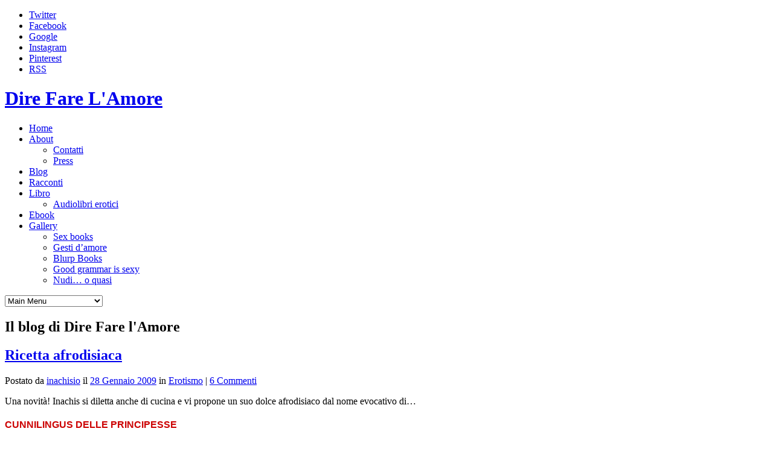

--- FILE ---
content_type: text/html; charset=UTF-8
request_url: https://www.direfarelamore.it/2009/01/28/ricetta-afrodisiaca/
body_size: 24647
content:
<!DOCTYPE HTML>
<html lang="it-IT">
<head>
	
<meta http-equiv="Content-Type" content="text/html; charset=UTF-8">


<meta name="viewport" content="width=device-width,initial-scale=1" />

<link rel="shortcut icon" href="https://www.direfarelamore.it/wp-content/themes/good-minimal/favicon.ico">

<link rel="apple-touch-icon" href="https://www.direfarelamore.it/wp-content/themes/good-minimal/apple-touch-icon.png">

<link href="https://www.direfarelamore.it/wp-content/themes/good-minimal/css/light-style.css" type="text/css" rel="stylesheet" media="screen">


<style type="text/css">

</style>

<link href="https://www.direfarelamore.it/wp-content/themes/good-minimal/style.css" type="text/css" rel="stylesheet" media="screen">
<link href="https://www.direfarelamore.it/wp-content/themes/good-minimal/css/light-tipsy.css" type="text/css" rel="stylesheet" media="screen">
<link href="https://www.direfarelamore.it/wp-content/themes/good-minimal/css/light-nivo-slider.css" type="text/css" rel="stylesheet" media="screen">


<!-- Place somewhere in the <head> of your document -->
<link rel="stylesheet" href="https://www.direfarelamore.it/wp-content/themes/good-minimal/flexslider/flexslider.css" type="text/css">

<style type='text/css' media='screen' >.socialwrap li.icon_text a img, .socialwrap li.iconOnly a img, .followwrap li.icon_text a img, .followwrap li.iconOnly a img{border-width:0 !important;background-color:none;}#follow.right {width:32px;position:fixed; right:0; top:100px;background-color:#878787;padding:10px 0;font-family:impact,charcoal,arial, helvetica,sans-serif;-moz-border-radius-topleft: 5px;-webkit-border-top-left-radius:5px;-moz-border-radius-bottomleft:5px;-webkit-border-bottom-left-radius:5px;border:2px solid #fff;border-right-width:0}#follow.right ul {padding:0; margin:0; list-style-type:none !important;font-size:24px;color:black;}
#follow.right ul li {padding-bottom:10px;list-style-type:none !important;padding-left:4px;padding-right:4px}
#follow img{border:none;}#follow.right ul li.follow {margin:0 4px;}
#follow.right ul li.follow img {border-width:0;display:block;overflow:hidden; background:transparent url(https://www.direfarelamore.it/wp-content/plugins/share-and-follow/images/impact/follow-right.png) no-repeat -0px 0px;height:79px;width:20px;}
#follow.right ul li a {display:block;}
#follow.right ul li.follow span, #follow ul li a span {display:none}.share {margin:0 3px 3px 0;}
ul.row li {float:left;list-style-type:none;list-style:none;}
li.iconOnly a span.head {display:none}
#follow.left ul.size16 li.follow{margin:0px auto !important}
li.icon_text a {padding-left:0;margin-right:3px}
li.text_only a {background-image:none !important;padding-left:0;}
li.text_only a img {display:none;}
li.icon_text a span{background-image:none !important;padding-left:0 !important; }
li.iconOnly a span.head {display:none}
ul.socialwrap li {margin:0 3px 3px 0 !important;}
ul.socialwrap li a {text-decoration:none;}ul.row li {float:left;line-height:auto !important;}
ul.row li a img {padding:0}.size16 li a,.size24 li a,.size32 li a, .size48 li a, .size60 li a {display:block}ul.socialwrap {list-style-type:none !important;margin:0; padding:0;text-indent:0 !important;}
ul.socialwrap li {list-style-type:none !important;background-image:none;padding:0;list-style-image:none !important;}
ul.followwrap {list-style-type:none !important;margin:0; padding:0}
ul.followwrap li {margin-right:3px;margin-bottom:3px;list-style-type:none !important;}
#follow.right ul.followwrap li, #follow.left ul.followwrap li {margin-right:0px;margin-bottom:0px;}
.shareinpost {clear:both;padding-top:0px}.shareinpost ul.socialwrap {list-style-type:none !important;margin:0 !important; padding:0 !important}
.shareinpost ul.socialwrap li {padding-left:0 !important;background-image:none !important;margin-left:0 !important;list-style-type:none !important;text-indent:0 !important}
.socialwrap li.icon_text a img, .socialwrap li.iconOnly a img{border-width:0}ul.followrap li {list-style-type:none;list-style-image:none !important;}
div.clean {clear:left;}
div.display_none {display:none;}
.button_holder_bottom,.button_holder_left{margin-right:5px;display:inline}.button_holder_right{margin-left:5px;display:inline}.button_holder_show_interactive {display:inline;margin-right:5px;}.button_holder_bottom iframe,.button_holder_left iframe,.button_holder_right iframe,.button_holder_show_interactive iframe{vertical-align:top}.tall *[id*='___plusone']{position:relative;top:-12px}</style><style type='text/css' media='print' >.socialwrap li.icon_text a img, .socialwrap li.iconOnly a img, .followwrap li.icon_text a img, .followwrap li.iconOnly a img{border-width:0 !important;background-color:none;}#follow.right {width:32px;position:fixed; right:0; top:100px;background-color:#878787;padding:10px 0;font-family:impact,charcoal,arial, helvetica,sans-serif;-moz-border-radius-topleft: 5px;-webkit-border-top-left-radius:5px;-moz-border-radius-bottomleft:5px;-webkit-border-bottom-left-radius:5px;border:2px solid #fff;border-right-width:0}#follow.right ul {padding:0; margin:0; list-style-type:none !important;font-size:24px;color:black;}
#follow.right ul li {padding-bottom:10px;list-style-type:none !important;padding-left:4px;padding-right:4px}
#follow img{border:none;}#follow.right ul li.follow {margin:0 4px;}
#follow.right ul li.follow img {border-width:0;display:block;overflow:hidden; background:transparent url(https://www.direfarelamore.it/wp-content/plugins/share-and-follow/images/impact/follow-right.png) no-repeat -0px 0px;height:79px;width:20px;}
#follow.right ul li a {display:block;}
#follow.right ul li.follow span, #follow ul li a span {display:none}.share {margin:0 3px 3px 0;}
ul.row li {float:left;list-style-type:none;list-style:none;}
li.iconOnly a span.head {display:none}
#follow.left ul.size16 li.follow{margin:0px auto !important}
li.icon_text a {padding-left:0;margin-right:3px}
li.text_only a {background-image:none !important;padding-left:0;}
li.text_only a img {display:none;}
li.icon_text a span{background-image:none !important;padding-left:0 !important; }
li.iconOnly a span.head {display:none}
ul.socialwrap li {margin:0 3px 3px 0 !important;}
ul.socialwrap li a {text-decoration:none;}ul.row li {float:left;line-height:auto !important;}
ul.row li a img {padding:0}.size16 li a,.size24 li a,.size32 li a, .size48 li a, .size60 li a {display:block}ul.socialwrap {list-style-type:none !important;margin:0; padding:0;text-indent:0 !important;}
ul.socialwrap li {list-style-type:none !important;background-image:none;padding:0;list-style-image:none !important;}
ul.followwrap {list-style-type:none !important;margin:0; padding:0}
ul.followwrap li {margin-right:3px;margin-bottom:3px;list-style-type:none !important;}
#follow.right ul.followwrap li, #follow.left ul.followwrap li {margin-right:0px;margin-bottom:0px;}
.shareinpost {clear:both;padding-top:0px}.shareinpost ul.socialwrap {list-style-type:none !important;margin:0 !important; padding:0 !important}
.shareinpost ul.socialwrap li {padding-left:0 !important;background-image:none !important;margin-left:0 !important;list-style-type:none !important;text-indent:0 !important}
.socialwrap li.icon_text a img, .socialwrap li.iconOnly a img{border-width:0}ul.followrap li {list-style-type:none;list-style-image:none !important;}
div.clean {clear:left;}
div.display_none {display:none;}
.button_holder_bottom,.button_holder_left{margin-right:5px;display:inline}.button_holder_right{margin-left:5px;display:inline}.button_holder_show_interactive {display:inline;margin-right:5px;}.button_holder_bottom iframe,.button_holder_left iframe,.button_holder_right iframe,.button_holder_show_interactive iframe{vertical-align:top}.tall *[id*='___plusone']{position:relative;top:-12px}</style><link rel="image_src" href="https://www.gravatar.com/avatar/5f4805f36867cc38f4bc2b92a298805a?default=&amp;size=110.jpg" /> 

<!-- This site is optimized with the Yoast SEO plugin v12.3 - https://yoast.com/wordpress/plugins/seo/ -->
<title>Ricetta afrodisiaca | Dire Fare L&#039;Amore</title>
<meta name="robots" content="max-snippet:-1, max-image-preview:large, max-video-preview:-1"/>
<link rel="canonical" href="https://www.direfarelamore.it/2009/01/28/ricetta-afrodisiaca/" />
<meta property="og:locale" content="it_IT" />
<meta property="og:type" content="article" />
<meta property="og:title" content="Ricetta afrodisiaca | Dire Fare L&#039;Amore" />
<meta property="og:description" content="Una novità! Inachis si diletta anche di cucina e vi propone un suo dolce afrodisiaco dal nome evocativo di&#8230; CUNNILINGUS DELLE PRINCIPESSE (per via del suo sapore, a d&#8217;altro ancora che non svelerò&#8230;). E&#8217; una bavarese all&#8217;arancia inserita in due strati di torta al cioccolato e peperoncino. Questo è il risultato finale. L&#8217;ho collaudata ieri sera e l&#8217;effetto è stato &hellip;" />
<meta property="og:url" content="https://www.direfarelamore.it/2009/01/28/ricetta-afrodisiaca/" />
<meta property="og:site_name" content="Dire Fare L&#039;Amore" />
<meta property="article:section" content="Erotismo" />
<meta property="article:published_time" content="2009-01-28T07:59:01+00:00" />
<meta property="article:modified_time" content="2012-06-26T14:15:50+00:00" />
<meta property="og:updated_time" content="2012-06-26T14:15:50+00:00" />
<meta property="og:image" content="https://www.direfarelamore.it/wp-content/panna-montata.jpg" />
<meta property="og:image:secure_url" content="https://www.direfarelamore.it/wp-content/panna-montata.jpg" />
<meta property="og:image:width" content="250" />
<meta property="og:image:height" content="248" />
<meta name="twitter:card" content="summary" />
<meta name="twitter:description" content="Una novità! Inachis si diletta anche di cucina e vi propone un suo dolce afrodisiaco dal nome evocativo di&#8230; CUNNILINGUS DELLE PRINCIPESSE (per via del suo sapore, a d&#8217;altro ancora che non svelerò&#8230;). E&#8217; una bavarese all&#8217;arancia inserita in due strati di torta al cioccolato e peperoncino. Questo è il risultato finale. L&#8217;ho collaudata ieri sera e l&#8217;effetto è stato [&hellip;]" />
<meta name="twitter:title" content="Ricetta afrodisiaca | Dire Fare L&#039;Amore" />
<meta name="twitter:site" content="@inachis_io" />
<meta name="twitter:image" content="https://www.direfarelamore.it/wp-content/panna-montata.jpg" />
<meta name="twitter:creator" content="@inachis_io" />
<script type='application/ld+json' class='yoast-schema-graph yoast-schema-graph--main'>{"@context":"https://schema.org","@graph":[{"@type":"WebSite","@id":"https://www.direfarelamore.it/#website","url":"https://www.direfarelamore.it/","name":"Dire Fare L&#039;Amore","potentialAction":{"@type":"SearchAction","target":"https://www.direfarelamore.it/?s={search_term_string}","query-input":"required name=search_term_string"}},{"@type":"ImageObject","@id":"https://www.direfarelamore.it/2009/01/28/ricetta-afrodisiaca/#primaryimage","url":"https://www.direfarelamore.it/wp-content/panna-montata.jpg","width":"250","height":"248"},{"@type":"WebPage","@id":"https://www.direfarelamore.it/2009/01/28/ricetta-afrodisiaca/#webpage","url":"https://www.direfarelamore.it/2009/01/28/ricetta-afrodisiaca/","inLanguage":"it-IT","name":"Ricetta afrodisiaca | Dire Fare L&#039;Amore","isPartOf":{"@id":"https://www.direfarelamore.it/#website"},"primaryImageOfPage":{"@id":"https://www.direfarelamore.it/2009/01/28/ricetta-afrodisiaca/#primaryimage"},"datePublished":"2009-01-28T07:59:01+00:00","dateModified":"2012-06-26T14:15:50+00:00","author":{"@id":"https://www.direfarelamore.it/#/schema/person/120a8b49da2135264f59bfcd59362a75"}},{"@type":["Person"],"@id":"https://www.direfarelamore.it/#/schema/person/120a8b49da2135264f59bfcd59362a75","name":"inachisio","image":{"@type":"ImageObject","@id":"https://www.direfarelamore.it/#authorlogo","url":"https://secure.gravatar.com/avatar/5f4805f36867cc38f4bc2b92a298805a?s=96&d=blank&r=g","caption":"inachisio"},"description":"Scrivo racconti erotici su www.direfarelamore.it, anche se ammetto che detto cos\u00ec \u00e8 un po' riduttivo.","sameAs":[]}]}</script>
<!-- / Yoast SEO plugin. -->

<link rel='dns-prefetch' href='//ajax.googleapis.com' />
<link rel='dns-prefetch' href='//www.direfarelamore.it' />
<link rel='dns-prefetch' href='//platform.twitter.com' />
<link rel='dns-prefetch' href='//s.w.org' />
<link rel="alternate" type="application/rss+xml" title="Dire Fare L&#039;Amore &raquo; Feed" href="https://www.direfarelamore.it/feed/" />
<link rel="alternate" type="application/rss+xml" title="Dire Fare L&#039;Amore &raquo; Feed dei commenti" href="https://www.direfarelamore.it/comments/feed/" />
<link rel="alternate" type="application/rss+xml" title="Dire Fare L&#039;Amore &raquo; Ricetta afrodisiaca Feed dei commenti" href="https://www.direfarelamore.it/2009/01/28/ricetta-afrodisiaca/feed/" />
		<script type="text/javascript">
			window._wpemojiSettings = {"baseUrl":"https:\/\/s.w.org\/images\/core\/emoji\/12.0.0-1\/72x72\/","ext":".png","svgUrl":"https:\/\/s.w.org\/images\/core\/emoji\/12.0.0-1\/svg\/","svgExt":".svg","source":{"concatemoji":"https:\/\/www.direfarelamore.it\/wp-includes\/js\/wp-emoji-release.min.js?ver=5.2.21"}};
			!function(e,a,t){var n,r,o,i=a.createElement("canvas"),p=i.getContext&&i.getContext("2d");function s(e,t){var a=String.fromCharCode;p.clearRect(0,0,i.width,i.height),p.fillText(a.apply(this,e),0,0);e=i.toDataURL();return p.clearRect(0,0,i.width,i.height),p.fillText(a.apply(this,t),0,0),e===i.toDataURL()}function c(e){var t=a.createElement("script");t.src=e,t.defer=t.type="text/javascript",a.getElementsByTagName("head")[0].appendChild(t)}for(o=Array("flag","emoji"),t.supports={everything:!0,everythingExceptFlag:!0},r=0;r<o.length;r++)t.supports[o[r]]=function(e){if(!p||!p.fillText)return!1;switch(p.textBaseline="top",p.font="600 32px Arial",e){case"flag":return s([55356,56826,55356,56819],[55356,56826,8203,55356,56819])?!1:!s([55356,57332,56128,56423,56128,56418,56128,56421,56128,56430,56128,56423,56128,56447],[55356,57332,8203,56128,56423,8203,56128,56418,8203,56128,56421,8203,56128,56430,8203,56128,56423,8203,56128,56447]);case"emoji":return!s([55357,56424,55356,57342,8205,55358,56605,8205,55357,56424,55356,57340],[55357,56424,55356,57342,8203,55358,56605,8203,55357,56424,55356,57340])}return!1}(o[r]),t.supports.everything=t.supports.everything&&t.supports[o[r]],"flag"!==o[r]&&(t.supports.everythingExceptFlag=t.supports.everythingExceptFlag&&t.supports[o[r]]);t.supports.everythingExceptFlag=t.supports.everythingExceptFlag&&!t.supports.flag,t.DOMReady=!1,t.readyCallback=function(){t.DOMReady=!0},t.supports.everything||(n=function(){t.readyCallback()},a.addEventListener?(a.addEventListener("DOMContentLoaded",n,!1),e.addEventListener("load",n,!1)):(e.attachEvent("onload",n),a.attachEvent("onreadystatechange",function(){"complete"===a.readyState&&t.readyCallback()})),(n=t.source||{}).concatemoji?c(n.concatemoji):n.wpemoji&&n.twemoji&&(c(n.twemoji),c(n.wpemoji)))}(window,document,window._wpemojiSettings);
		</script>
		<style type="text/css">
img.wp-smiley,
img.emoji {
	display: inline !important;
	border: none !important;
	box-shadow: none !important;
	height: 1em !important;
	width: 1em !important;
	margin: 0 .07em !important;
	vertical-align: -0.1em !important;
	background: none !important;
	padding: 0 !important;
}
</style>
	<link rel='stylesheet' id='simplyInstagram-css'  href='https://www.direfarelamore.it/wp-content/plugins/simply-instagram/css/simply-instagram.css?ver=3' type='text/css' media='all' />
<link rel='stylesheet' id='prettyPhoto-css'  href='https://www.direfarelamore.it/wp-content/plugins/simply-instagram/css/simply-instagram-prettyPhoto.css?ver=3.1.6' type='text/css' media='all' />
<link rel='stylesheet' id='tooltipster-css'  href='https://www.direfarelamore.it/wp-content/plugins/simply-instagram/css/tooltipster.css?ver=3.0.0' type='text/css' media='all' />
<link rel='stylesheet' id='wp-block-library-css'  href='https://www.direfarelamore.it/wp-includes/css/dist/block-library/style.min.css?ver=5.2.21' type='text/css' media='all' />
<link rel='stylesheet' id='cookie-law-info-css'  href='https://www.direfarelamore.it/wp-content/plugins/cookie-law-info/public/css/cookie-law-info-public.css?ver=1.8.1' type='text/css' media='all' />
<link rel='stylesheet' id='cookie-law-info-gdpr-css'  href='https://www.direfarelamore.it/wp-content/plugins/cookie-law-info/public/css/cookie-law-info-gdpr.css?ver=1.8.1' type='text/css' media='all' />
<link rel='stylesheet' id='ditty-news-ticker-font-css'  href='https://www.direfarelamore.it/wp-content/plugins/ditty-news-ticker/inc/static/libs/fontastic/styles.css?ver=2.2.8' type='text/css' media='all' />
<link rel='stylesheet' id='ditty-news-ticker-css'  href='https://www.direfarelamore.it/wp-content/plugins/ditty-news-ticker/inc/static/css/style.css?ver=1572272863' type='text/css' media='all' />
<link rel='stylesheet' id='wordpresscom-stats-smiley-remover-css'  href='https://www.direfarelamore.it/wp-content/plugins/wordpresscom-stats-smiley-remover/css/wordpresscom-stats-smiley-remover.css?ver=15.01' type='text/css' media='all' />
<link rel='stylesheet' id='ditty-twitter-ticker-css'  href='https://www.direfarelamore.it/wp-content/plugins/ditty-twitter-ticker/assets/css/style.css?ver=2.1.0' type='text/css' media='all' />
<link rel='stylesheet' id='wp-cpl-base-css-css'  href='https://www.direfarelamore.it/wp-content/plugins/wp-category-posts-list/static/css/wp-cat-list-theme.css?ver=2.0.3' type='text/css' media='all' />
<link rel='stylesheet' id='wp_cpl_css_0-css'  href='https://www.direfarelamore.it/wp-content/plugins/wp-category-posts-list/static/css/wp-cat-list-light.css?ver=2.0.3' type='text/css' media='all' />
<script type='text/javascript' src='https://ajax.googleapis.com/ajax/libs/jquery/1.6.2/jquery.min.js?ver=1.6.2'></script>
<script type='text/javascript' src='https://www.direfarelamore.it/wp-content/plugins/simply-instagram/js/jquery.tooltipster.min.js?ver=3.0.0'></script>
<script type='text/javascript' src='https://www.direfarelamore.it/wp-content/plugins/simply-instagram/js/simply-instagram-jquery.prettyPhoto.js?ver=3.1.6'></script>
<script type='text/javascript'>
/* <![CDATA[ */
var Cli_Data = {"nn_cookie_ids":[],"cookielist":[]};
var log_object = {"ajax_url":"https:\/\/www.direfarelamore.it\/wp-admin\/admin-ajax.php"};
/* ]]> */
</script>
<script type='text/javascript' src='https://www.direfarelamore.it/wp-content/plugins/cookie-law-info/public/js/cookie-law-info-public.js?ver=1.8.1'></script>
<link rel='https://api.w.org/' href='https://www.direfarelamore.it/wp-json/' />
<link rel="EditURI" type="application/rsd+xml" title="RSD" href="https://www.direfarelamore.it/xmlrpc.php?rsd" />
<link rel="wlwmanifest" type="application/wlwmanifest+xml" href="https://www.direfarelamore.it/wp-includes/wlwmanifest.xml" /> 
<meta name="generator" content="WordPress 5.2.21" />
<link rel='shortlink' href='https://www.direfarelamore.it/?p=16' />
<link rel="alternate" type="application/json+oembed" href="https://www.direfarelamore.it/wp-json/oembed/1.0/embed?url=https%3A%2F%2Fwww.direfarelamore.it%2F2009%2F01%2F28%2Fricetta-afrodisiaca%2F" />
<link rel="alternate" type="text/xml+oembed" href="https://www.direfarelamore.it/wp-json/oembed/1.0/embed?url=https%3A%2F%2Fwww.direfarelamore.it%2F2009%2F01%2F28%2Fricetta-afrodisiaca%2F&#038;format=xml" />
<style>.mtphr-dnt img { padding: 4px; background: #f7f2ec; }</style>		<meta http-equiv="X-UA-Compatible" content="IE=8" />
		
		<!-- BEGIN SimplyInstagram IE -->
		<!-- [if IE 9]>
		<style type="text/css">		
		.comment-profile{margin:2px;width:45px;float:left}
		.comment-profile img{vertical-align:top}
		.comment-holder{top:0;width:200px;float:left!important}
		.comments-holder{width:210px;float:left}
		</style>
		<![endif]-->
		<!-- END SimplyInstagram IE -->
		
				<script type="text/javascript">
			var cli_flush_cache=2;
		</script>
		

				  

<script src="https://www.direfarelamore.it/wp-content/themes/good-minimal/flexslider/jquery.flexslider.js"></script>
<script type="text/javascript">
	$(window).load(function() {
		$('.flexslider').flexslider({		
			animation: "fade",              
				//Select your animation type (fade/slide)
			slideshowSpeed: 5000,           
				//Set the speed of the slideshow cycling, in milliseconds
			animationDuration: 600,         
				//Set the speed of animations, in milliseconds
			slideshow: true,                
				//Should the slider animate automatically by default? (true/false)			
			directionNav: true,             
				//Create navigation for previous/next navigation? (true/false)
			controlNav: true,               
				//Create navigation for paging control of each clide? (true/false)
			keyboardNav: false,              
				//Allow for keyboard navigation using left/right keys (true/false)
			touchSwipe: true,               
				//Touch swipe gestures for left/right slide navigation (true/false)
			prevText: "",   		        
				//Set the text for the "previous" directionNav item
			nextText: "",           	    
				//Set the text for the "next" directionNav item
			pausePlay: false,               
				//Create pause/play dynamic element (true/false)
			pauseText: '',             		
				//Set the text for the "pause" pausePlay item
			playText: '',               	
				//Set the text for the "play" pausePlay item
			randomize: false,               
				//Randomize slide order on page load? (true/false)
			slideToStart: 0,                
				//The slide that the slider should start on. Array notation (0 = first slide)
			animationLoop: false,
				//Should the animation loop? If false, directionNav will received disabled classes when at either end (true/false)
			pauseOnAction: true,
				//Pause the slideshow when interacting with control elements, highly recommended. (true/false)
			pauseOnHover: false				//Pause the slideshow when hovering over slider, then resume when no longer hovering (true/false)
		});
	});
</script>

<script src="https://www.direfarelamore.it/wp-content/themes/good-minimal/js/libs/modernizr-1.7.min.js" type="text/javascript"></script>

<script src="https://www.direfarelamore.it/wp-content/themes/good-minimal/js/libs/jquery.tipsy.js" type="text/javascript"></script>
<script src="https://www.direfarelamore.it/wp-content/themes/good-minimal/js/libs/css3-mediaqueries.js" type="text/javascript"></script>

<!-- PrettyPhoto-->
<link  rel="stylesheet" href="https://www.direfarelamore.it/wp-content/themes/good-minimal/css/light-prettyPhoto.css" type="text/css" media="screen" title="prettyPhoto main stylesheet" >

<script src="https://www.direfarelamore.it/wp-content/themes/good-minimal/js/plugins.js" type="text/javascript"></script>
<script src="https://www.direfarelamore.it/wp-content/themes/good-minimal/js/script.js" type="text/javascript"></script>

<script src="https://www.direfarelamore.it/wp-content/themes/good-minimal/js/libs/hoverIntent.js" type="text/javascript"></script>
<script src="https://www.direfarelamore.it/wp-content/themes/good-minimal/js/libs/superfish.js" type="text/javascript"></script>

<script type="text/javascript">
jQuery(function($) {
$(".sf-menu").superfish({
		delay:			200,
		speed:			'fast',
		autoArrows:		false
	});
});
</script>

</head>

<body data-rsssl=1 class="custom-background" id="inner">
<div id="page">

<header id="header">
	<div class="top_social_wrap">
        <ul class="top_social_icon">
							<li class="twitter"><a href="https://twitter.com/inachis_io" class="tool_tip" title="Twitter" target="_blank">Twitter</a></li>
									
            <li class="facebook"><a href="http://www.facebook.com/profile.php?id=1466306768" class="tool_tip" title="Facebook" target="_blank">Facebook</a></li>
									
            <li class="google"><a href="https://plus.google.com/107463552779985214689/" class="tool_tip" title="Google+" target="_blank">Google</a></li>
									
            <li class="instagram"><a href="http://instagram.com/inachisio" class="tool_tip" title="Instagram" target="_blank">Instagram</a></li>
			
						
            <li class="pinterest"><a href="http://pinterest.com/inachis/" class="tool_tip" title="Pinterest" target="_blank">Pinterest</a></li>
												
						
												
			            <li class="rss"><a href="https://www.direfarelamore.it/feed/" class="tool_tip" title="RSS" target="_blank">RSS</a></li>
									
        </ul>
    </div>
    <div id="header_inner">
					<h1 id="logo"><a href="https://www.direfarelamore.it">Dire Fare L&#039;Amore</a></h1>
            	<nav>

		    <ul id="menu-menu" class="sf-menu"><li id="menu-item-5839" class="menu-item-type-custom menu-item-object-custom menu-item-home menu-item-5839"><a href="https://www.direfarelamore.it/">Home</a></li>
<li id="menu-item-5827" class="menu-item-has-children menu-item-5827"><a href="https://www.direfarelamore.it/about/">About</a>
<ul>
	<li id="menu-item-5828" class="menu-item-5828"><a href="https://www.direfarelamore.it/about/contatti/">Contatti</a></li>
	<li id="menu-item-5829" class="menu-item-5829"><a href="https://www.direfarelamore.it/about/press/">Press</a></li>
</ul>
</li>
<li id="menu-item-5830" class="menu-item-5830"><a href="https://www.direfarelamore.it/blog/">Blog</a></li>
<li id="menu-item-6372" class="menu-item-6372"><a href="https://www.direfarelamore.it/racconti-erotici/">Racconti</a></li>
<li id="menu-item-5832" class="menu-item-has-children menu-item-5832"><a href="https://www.direfarelamore.it/libro-erotico/">Libro</a>
<ul>
	<li id="menu-item-5833" class="menu-item-5833"><a href="https://www.direfarelamore.it/libro-erotico/audiolibri-erotici/">Audiolibri erotici</a></li>
</ul>
</li>
<li id="menu-item-5834" class="menu-item-5834"><a href="https://www.direfarelamore.it/ebook-erotici/">Ebook</a></li>
<li id="menu-item-5835" class="menu-item-has-children menu-item-5835"><a href="https://www.direfarelamore.it/gallery/">Gallery</a>
<ul>
	<li id="menu-item-5838" class="menu-item-5838"><a href="https://www.direfarelamore.it/gallery/sex-books/">Sex books</a></li>
	<li id="menu-item-5908" class="menu-item-5908"><a href="https://www.direfarelamore.it/gallery/gesti-damore/">Gesti d&#8217;amore</a></li>
	<li id="menu-item-5836" class="menu-item-5836"><a href="https://www.direfarelamore.it/gallery/blurp-books/">Blurp Books</a></li>
	<li id="menu-item-5958" class="menu-item-5958"><a href="https://www.direfarelamore.it/gallery/good-grammar-is-sexy/">Good grammar is sexy</a></li>
	<li id="menu-item-6037" class="menu-item-6037"><a href="https://www.direfarelamore.it/gallery/portraits/">Nudi&#8230; o quasi</a></li>
</ul>
</li>
</ul><select id="main-menu-mobile" class="menu dropdown-menu"><option value="" class="blank">Main Menu</option><option class="menu-item-type-custom menu-item-object-custom menu-item-home menu-item-5839 menu-item-depth-0" value="https://www.direfarelamore.it/">Home</option>
<option class="menu-item-has-children menu-item-5827 menu-item-depth-0" value="https://www.direfarelamore.it/about/">About</option>	<option class="menu-item-5828 menu-item-depth-1" value="https://www.direfarelamore.it/about/contatti/"> - Contatti</option>
	<option class="menu-item-5829 menu-item-depth-1" value="https://www.direfarelamore.it/about/press/"> - Press</option>

<option class="menu-item-5830 menu-item-depth-0" value="https://www.direfarelamore.it/blog/">Blog</option>
<option class="menu-item-6372 menu-item-depth-0" value="https://www.direfarelamore.it/racconti-erotici/">Racconti</option>
<option class="menu-item-has-children menu-item-5832 menu-item-depth-0" value="https://www.direfarelamore.it/libro-erotico/">Libro</option>	<option class="menu-item-5833 menu-item-depth-1" value="https://www.direfarelamore.it/libro-erotico/audiolibri-erotici/"> - Audiolibri erotici</option>

<option class="menu-item-5834 menu-item-depth-0" value="https://www.direfarelamore.it/ebook-erotici/">Ebook</option>
<option class="menu-item-has-children menu-item-5835 menu-item-depth-0" value="https://www.direfarelamore.it/gallery/">Gallery</option>	<option class="menu-item-5838 menu-item-depth-1" value="https://www.direfarelamore.it/gallery/sex-books/"> - Sex books</option>
	<option class="menu-item-5908 menu-item-depth-1" value="https://www.direfarelamore.it/gallery/gesti-damore/"> - Gesti d&#8217;amore</option>
	<option class="menu-item-5836 menu-item-depth-1" value="https://www.direfarelamore.it/gallery/blurp-books/"> - Blurp Books</option>
	<option class="menu-item-5958 menu-item-depth-1" value="https://www.direfarelamore.it/gallery/good-grammar-is-sexy/"> - Good grammar is sexy</option>
	<option class="menu-item-6037 menu-item-depth-1" value="https://www.direfarelamore.it/gallery/portraits/"> - Nudi&#8230; o quasi</option>

</select>        </nav>
    </div><!-- END: #header_inner-->

    <!-- Then somewhere in the <body data-rsssl=1> section -->
</header><!-- END: #header-->

<!-- Begin comScore Tag -->
<script>
  var _comscore = _comscore || [];
  _comscore.push({ c1: "2", c2: "15256540" });
  (function() {
    var s = document.createElement("script"), el = document.getElementsByTagName("script")[0]; s.async = true;
    s.src = (document.location.protocol == "https:" ? "https://sb" : "http://b") + ".scorecardresearch.com/beacon.js";
    el.parentNode.insertBefore(s, el);
  })();
</script>
<noscript>
  <img src="https://b.scorecardresearch.com/p?c1=2&c2=15256540&cv=2.0&cj=1" />
</noscript>
<!-- End comScore Tag -->

<section id="main-content">
	<div class="center_wrap">
	
		<section id="content" class="container_shadow">
			<header><h2>Il blog di Dire Fare l'Amore</h2></header>					
			
							<div class="post clearfix no_bottom_border">
					<h2 class="blog_title"><a href="https://www.direfarelamore.it/2009/01/28/ricetta-afrodisiaca/">Ricetta afrodisiaca</a></h2>					
	
				<div class="meta clearfix"> Postato da <a href="#"><a href="https://www.direfarelamore.it/author/inachisio/" title="Articoli scritti da: inachisio" rel="author">inachisio</a> il <a href="https://www.direfarelamore.it/2009/01/28/">28 Gennaio 2009</a> in <a href="https://www.direfarelamore.it/category/erotismo/" rel="category tag">Erotismo</a> | <a href="https://www.direfarelamore.it/2009/01/28/ricetta-afrodisiaca/#comments">6 Commenti</a> <br />  </div>
					
										
						
					<p>Una novità! Inachis si diletta anche di cucina e vi propone un suo dolce afrodisiaco dal nome evocativo di&#8230;</p>
<h4><span style="font-family: Arial; font-size: medium;"><span style="color: #cc0000;">CUNNILINGUS DELLE PRINCIPESSE</span><br />
</span></h4>
<p>(per via del suo sapore, a d&#8217;altro ancora che non svelerò&#8230;).</p>
<p>E&#8217; una bavarese all&#8217;arancia inserita in due strati di torta al cioccolato e peperoncino.<br />
Questo è il risultato finale. L&#8217;ho collaudata ieri sera e l&#8217;effetto è stato quello voluto. Peccato solo che fossimo a cena dai suoceri e che la serata abbia preso quindi una piega imbarazzante.<span id="more-16"></span></p>
<p><img style="margin: 0px auto 10px; display: block; text-align: center;" src="https://files.splinder.com/eb560e7f65c480a4af7a00efb64edcac.jpg" alt="cunnilingus" /></p>
<p>Cliccando qui sotto, invece la ricetta.<br />
<a name="more-19695586"></a><br />
Ingredienti</p>
<p>Per la torta al cioccolato: facciamo così, semplificatevi la vita e prendete una torta in scatola, ma aggiungete del peperoncino in polvere nell&#8217;impasto.</p>
<p>Per la bavarese<br />
Panna montata 250 g<br />
Zucchero 90 g<br />
Succo d&#8217;arancia Mezzo bicchiere<br />
Burro fuso 30 g<br />
Colla di pesce 8g<br />
3 tuorli<br />
1 uovo intero<br />
scorza d&#8217;arancia</p>
<p><img style="margin: 0px auto 10px; display: block; text-align: center;" src="https://files.splinder.com/847bafdcfd67e2cfe012b7a99c51f126.jpg" alt="P1040041" />Preparazione</p>
<p>Preparate le torte al cioccolato secondo la ricetta della scatola + peperoncino.<br />
Usate una sola confezione ma cuocete due torte più piccole.</p>
<p>Intanto, preparate la crema. Sembra difficile ma è facile.</p>
<p>Sbattete in un pentolino a bagnomaria le uova e lo zucchero, unite il burro, il succo d&#8217;arancia e la scorza, facendo cuocere senza bollire finché inizia a &#8220;velare&#8221; il cucchiaio (ossia resta un po&#8217; appiccicato, ma si dice &#8220;velare&#8221;).</p>
<p><img style="margin: 0pt 10px 10px 0pt; float: left;" src="https://files.splinder.com/7a861a6fcb551d5c78516f6f7d1191db.jpg" alt="P1040043" /><img src="https://files.splinder.com/0a12d825e481f682598cac9614b9c7ea.jpg" alt="P1040052" /></p>
<p>Aggiungete allora la colla di pesce ammollata e fate raffreddare il tutto (di questi tempi, anche sul davanzale).<br />
Quando &#8220;tira&#8221; (giuro, la ricetta dice proprio così&#8230; comunque quando si raddensa) unite la panna montata e rimettete in frigo.</p>
<p><img style="margin: 0pt 10px 10px 0pt; float: left;" src="https://files.splinder.com/6b86cd3f0ec0dc104ba62317cb1c1b67.jpg" alt="P1040053" /><img src="https://files.splinder.com/8bad75e65e291781daa8eeb596dae998.jpg" alt="P1040054" /></p>
<p>A questo punto, la bavarese è fatta.<br />
Mettete la torta inferiore su un piatto, circondatela da un anello di carta forno o simili e colate la crema (che deve essere molto densa, se non lo è avete sbagliato qualcosa, ma basterà metterla in frigo ancora un po&#8217;), coprite con l&#8217;altra torta e ributtate tutto in frigo, finché cunnilingus non ne consegua.</p>
<p>Buon appetito</p>
<p>Inachis</p>
<div class='shareinpost'><ul class="socialwrap row"><li class="iconOnly"><a  rel='nofollow'  target='_blank'  title='Recommend this articolo : Ricetta afrodisiaca on Facebook'  href='http://www.facebook.com/sharer.php?u=https%3A%2F%2Fwww.direfarelamore.it%2F2009%2F01%2F28%2Fricetta-afrodisiaca%2F&amp;t=Ricetta+afrodisiaca'  ><img  src='https://www.direfarelamore.it/wp-content/plugins/share-and-follow/images/blank.gif'  height='24' width='24'  class='image-24' alt='facebook'  style='background: transparent url(https://www.direfarelamore.it/wp-content/plugins/share-and-follow/default/24/sprite-feb-24.png) no-repeat;padding:0;margin:0;height:24px;width:24px;background-position:-300px 0px'   /> <span class="head">Recommend on Facebook</span></a></li><li class="iconOnly"><a  rel='nofollow'  target='_blank'  title='Share this articolo : Ricetta afrodisiaca on FriendFeed'  href='http://www.friendfeed.com/share?title=Ricetta+afrodisiaca&amp;link=https%3A%2F%2Fwww.direfarelamore.it%2F2009%2F01%2F28%2Fricetta-afrodisiaca%2F'  ><img  src='https://www.direfarelamore.it/wp-content/plugins/share-and-follow/images/blank.gif'  height='24' width='24'  class='image-24' alt='friendfeed'  style='background: transparent url(https://www.direfarelamore.it/wp-content/plugins/share-and-follow/default/24/sprite-feb-24.png) no-repeat;padding:0;margin:0;height:24px;width:24px;background-position:-475px 0px'   /> <span class="head">Share on FriendFeed</span></a></li><li class="iconOnly"><a  rel='nofollow'  target='_blank'  title=''  href='https://plusone.google.com/_/+1/confirm?hl=en&amp;url=https%3A%2F%2Fwww.direfarelamore.it%2F2009%2F01%2F28%2Fricetta-afrodisiaca%2F&amp;title=Ricetta+afrodisiaca'  ><img  src='https://www.direfarelamore.it/wp-content/plugins/share-and-follow/images/blank.gif'  height='24' width='24'  class='image-24' alt='gplus'  style='background: transparent url(https://www.direfarelamore.it/wp-content/plugins/share-and-follow/default/24/sprite-feb-24.png) no-repeat;padding:0;margin:0;height:24px;width:24px;background-position:-625px 0px'   /> <span class="head"></span></a></li><li class="iconOnly"><a  rel='nofollow'  target='_blank'  title='Tumblr. this articolo : Ricetta afrodisiaca '  href='http://www.tumblr.com/share?v=3&amp;u=https%3A%2F%2Fwww.direfarelamore.it%2F2009%2F01%2F28%2Fricetta-afrodisiaca%2F&amp;t=Ricetta+afrodisiaca'  ><img  src='https://www.direfarelamore.it/wp-content/plugins/share-and-follow/images/blank.gif'  height='24' width='24'  class='image-24' alt='tumblr'  style='background: transparent url(https://www.direfarelamore.it/wp-content/plugins/share-and-follow/default/24/sprite-feb-24.png) no-repeat;padding:0;margin:0;height:24px;width:24px;background-position:-1600px 0px'   /> <span class="head">Tumblr it</span></a></li><li class="iconOnly"><a  rel='nofollow'  target='_blank'  title='Tweet this articolo : Ricetta afrodisiaca on Twitter'  href="http://twitter.com/share?url=https%3A%2F%2Fwww.direfarelamore.it%2F2009%2F01%2F28%2Fricetta-afrodisiaca%2F&amp;text="  ><img  src='https://www.direfarelamore.it/wp-content/plugins/share-and-follow/images/blank.gif'  height='24' width='24'  class='image-24' alt='twitter'  style='background: transparent url(https://www.direfarelamore.it/wp-content/plugins/share-and-follow/default/24/sprite-feb-24.png) no-repeat;padding:0;margin:0;height:24px;width:24px;background-position:-1625px 0px'   /> <span class="head">Tweet about it</span></a></li></ul><div class="clean"></div> </div>					
					

		<div id="commentBox" class="roundedBox">
			<div id="comments" class="">
			<h2>6 Commenti</h2>
			<ol id="commentslist" class="clearfix">
					<li class="comment even thread-even depth-1" id="li-comment-71">
	<div class="comment comment" id="comment-71">
		
		
		
		<h5><a href='http://freddofreddo.splinder.com' rel='external nofollow' class='url'>ocramasil</a></h5>
        <span class="date">28 Gennaio 2009</a></span>
        <p><p>&#8230;questa la provo &#8230;pero&#8217; anche pasticcere!!</p>
</p>
		<a rel='nofollow' class='comment-reply-link' href='#comment-71' data-commentid="71" data-postid="16" data-belowelement="comment-71" data-respondelement="respond" aria-label='Rispondi a ocramasil'>Rispondi</a>		  
	</div>
	</li>

	</li><!-- #comment-## -->
	<li class="comment odd alt thread-odd thread-alt depth-1" id="li-comment-72">
	<div class="comment comment" id="comment-72">
		
		
		
		<h5><a href='http://direfarelamore.splinder.com' rel='external nofollow' class='url'>inachisio</a></h5>
        <span class="date">28 Gennaio 2009</a></span>
        <p><p>Meglio senza suoceri&#8230;<br />
<br />Se intendi &#8220;anche pasticcere&#8221; nel senso &#8220;proprio da sposare&#8221; hai ragione!</p>
<p>Inachis </p>
</p>
		<a rel='nofollow' class='comment-reply-link' href='#comment-72' data-commentid="72" data-postid="16" data-belowelement="comment-72" data-respondelement="respond" aria-label='Rispondi a inachisio'>Rispondi</a>		  
	</div>
	</li>

	</li><!-- #comment-## -->
	<li class="comment even thread-even depth-1" id="li-comment-73">
	<div class="comment comment" id="comment-73">
		
		
		
		<h5><a href='http://kittygiulia.splinder.com' rel='external nofollow' class='url'>KittyGiulia</a></h5>
        <span class="date">28 Gennaio 2009</a></span>
        <p><p>un uomo dalle mille risorse!! proverò questo dolce consigliato dallo chef Inachis! 😉</p>
</p>
		<a rel='nofollow' class='comment-reply-link' href='#comment-73' data-commentid="73" data-postid="16" data-belowelement="comment-73" data-respondelement="respond" aria-label='Rispondi a KittyGiulia'>Rispondi</a>		  
	</div>
	</li>

	</li><!-- #comment-## -->
	<li class="comment odd alt thread-odd thread-alt depth-1" id="li-comment-74">
	<div class="comment comment" id="comment-74">
		
		
		
		<h5><a href='http://www.splinder.com/profile/kailash76/contact' rel='external nofollow' class='url'>kailash76</a></h5>
        <span class="date">28 Gennaio 2009</a></span>
        <p><p>mamma mia&#8230; viene voglia di mangiarla&#8230;<br />
<br />certo che..fortunate queste principesse..!</p>
</p>
		<a rel='nofollow' class='comment-reply-link' href='#comment-74' data-commentid="74" data-postid="16" data-belowelement="comment-74" data-respondelement="respond" aria-label='Rispondi a kailash76'>Rispondi</a>		  
	</div>
	</li>

	</li><!-- #comment-## -->
	<li class="comment even thread-even depth-1" id="li-comment-75">
	<div class="comment comment" id="comment-75">
		
		
		
		<h5><a href='http://direfarelamore.splinder.com' rel='external nofollow' class='url'>inachisio</a></h5>
        <span class="date">28 Gennaio 2009</a></span>
        <p><p>Ogni priincipessa merita un principe e un cunnilingus (nel senso del dolce) fatto come si deve.<br /></p>
</p>
		<a rel='nofollow' class='comment-reply-link' href='#comment-75' data-commentid="75" data-postid="16" data-belowelement="comment-75" data-respondelement="respond" aria-label='Rispondi a inachisio'>Rispondi</a>		  
	</div>
	</li>

	</li><!-- #comment-## -->
	<li class="comment odd alt thread-odd thread-alt depth-1" id="li-comment-7411">
	<div class="comment comment" id="comment-7411">
		
		
		
		<h5>laura</h5>
        <span class="date">28 Novembre 2010</a></span>
        <p><p>buona l&#039;idea di una farcia all&#039;arancia per la torta al cioccolato al peperoncino, prover&ograve; senza uova e poi ti dico  </p>
</p>
		<a rel='nofollow' class='comment-reply-link' href='#comment-7411' data-commentid="7411" data-postid="16" data-belowelement="comment-7411" data-respondelement="respond" aria-label='Rispondi a laura'>Rispondi</a>		  
	</div>
	</li>

	</li><!-- #comment-## -->
			</ol>
			<div class="pagination clearfix"> </div>
			</div>
		<!-- end comments -->			



  
    
<div id="commentForm" class="clear">	<div id="respond" class="comment-respond">
		<h3 id="reply-title" class="comment-reply-title">Lascia un commento <small><a rel="nofollow" id="cancel-comment-reply-link" href="/2009/01/28/ricetta-afrodisiaca/#respond" style="display:none;">Annulla risposta</a></small></h3>			<form action="https://www.direfarelamore.it/wp-comments-post.php" method="post" id="commentform" class="comment-form">
				<p><textarea name="comment" id="comment" cols="55" rows="12" tabindex="4"></textarea></p><!-- #form-section-comment .form-section --><p><input id="author" name="author" type="text" size="32" tabindex="1" value=""  /><label for="author"> Il tuo nome *</label> <!-- #form-section-author .form-section --></p>
<p><input id="email" name="email" type="text" size="32" tabindex="2" value="" size="30" /><label for="email"> La tua email *</label><!-- #form-section-email .form-section --></p>
<p><input id="url" name="url" type="text"  size="32" tabindex="3" value="" size="30" /><label for="url"> Sito web</label><!-- #form-section-url .form-section --></p>
<p class="comment-form-cookies-consent"><input id="wp-comment-cookies-consent" name="wp-comment-cookies-consent" type="checkbox" value="yes" /><label for="wp-comment-cookies-consent">Salva il mio nome, email e sito web in questo browser per la prossima volta che commento.</label></p>
<p class="form-submit"><input name="submit" type="submit" id="submit" class="submit" value="Pubblica il commento" /> <input type='hidden' name='comment_post_ID' value='16' id='comment_post_ID' />
<input type='hidden' name='comment_parent' id='comment_parent' value='0' />
</p><p style="display: none;"><input type="hidden" id="akismet_comment_nonce" name="akismet_comment_nonce" value="7ca7ea4cbb" /></p><p style="display: none;"><input type="hidden" id="ak_js" name="ak_js" value="157"/></p>			</form>
			</div><!-- #respond -->
	</div><!-- end commentform -->					
				</div><!-- END: .post-->

			
		</section>

		<section id="sidebar">
		
			<div class="sidebox">	

		<form action="/" method="get" class="search">
			<p><input type="text" name="s" id="s" class="shadow_inset" value="Cerca..." onblur="if (this.value == ''){this.value = 'Cerca...'; }" onfocus="if (this.value == 'Cerca...') {this.value = '';}" /></p>
        </form>

</div><div class="sidebox"><h3>Ultimi commenti</h3><ul id="recentcomments"><li class="recentcomments"><span class="comment-author-link"><a href='https://direfarelamore.it' rel='external nofollow' class='url'>inachisio</a></span> su <a href="https://www.direfarelamore.it/2011/04/11/audiolibri-free/#comment-93824">Un regalo per te! Tre audiolibri erotici in omaggio ai miei lettori</a></li><li class="recentcomments"><span class="comment-author-link"><a href='https://direfarelamore.it' rel='external nofollow' class='url'>inachisio</a></span> su <a href="https://www.direfarelamore.it/2013/10/27/nodi-racconto/#comment-93823">Nodi [Racconto]</a></li><li class="recentcomments"><span class="comment-author-link">Orchidea</span> su <a href="https://www.direfarelamore.it/2011/04/11/audiolibri-free/#comment-91366">Un regalo per te! Tre audiolibri erotici in omaggio ai miei lettori</a></li></ul></div><div class="sidebox"><h3>Ultimi post</h3>
					<div class="recent_blog"><div class="recent_entry">
						<div class="tbumbnail"><a href="https://www.direfarelamore.it/2017/08/05/lucifero-racconto-erotico/"><img width="39" height="39" src="https://www.direfarelamore.it/wp-content/brucespringsteen-39x39.jpg" class="attachment-popular_recent_posts size-popular_recent_posts wp-post-image" alt="" title="Ricetta afrodisiaca" srcset="https://www.direfarelamore.it/wp-content/brucespringsteen-39x39.jpg 39w, https://www.direfarelamore.it/wp-content/brucespringsteen-150x150.jpg 150w, https://www.direfarelamore.it/wp-content/brucespringsteen-110x110.jpg 110w, https://www.direfarelamore.it/wp-content/brucespringsteen-50x50.jpg 50w, https://www.direfarelamore.it/wp-content/brucespringsteen.jpg 300w" sizes="(max-width: 39px) 100vw, 39px" /></a></div>
						<h4><a href="https://www.direfarelamore.it/2017/08/05/lucifero-racconto-erotico/">Lucifero [racconto erotico]</a></h4>
					</div><!-- END: .recent_entry --><div class="recent_entry" style="border-bottom:0px;">
						<div class="tbumbnail"><a href="https://www.direfarelamore.it/2017/07/18/non-ho-niente-da-mettermi-racconto-erotico/"><img width="39" height="39" src="https://www.direfarelamore.it/wp-content/7068014545_562431383d_z-39x39.jpg" class="attachment-popular_recent_posts size-popular_recent_posts wp-post-image" alt="" title="Ricetta afrodisiaca" srcset="https://www.direfarelamore.it/wp-content/7068014545_562431383d_z-39x39.jpg 39w, https://www.direfarelamore.it/wp-content/7068014545_562431383d_z-150x150.jpg 150w, https://www.direfarelamore.it/wp-content/7068014545_562431383d_z-50x50.jpg 50w, https://www.direfarelamore.it/wp-content/7068014545_562431383d_z-110x110.jpg 110w" sizes="(max-width: 39px) 100vw, 39px" /></a></div>
						<h4 style="border-bottom:0px;"><a href="https://www.direfarelamore.it/2017/07/18/non-ho-niente-da-mettermi-racconto-erotico/">Non ho niente da mettermi [racconto erotico]</a></h4>
					</div><!-- END: .recent_entry --></div></div><div class="sidebox"><h3>Racconti popolari</h3>
					<div class="recent_blog"><div class="recent_entry">
						<div class="tbumbnail"><a href="https://www.direfarelamore.it/2008/02/17/il-numero-perfetto-nuovo-racconto/"><img width="39" height="39" src="https://www.direfarelamore.it/wp-content/il-numero-perfetto-39x39.jpg" class="attachment-popular_recent_posts size-popular_recent_posts wp-post-image" alt="" title="Ricetta afrodisiaca" srcset="https://www.direfarelamore.it/wp-content/il-numero-perfetto-39x39.jpg 39w, https://www.direfarelamore.it/wp-content/il-numero-perfetto-150x150.jpg 150w, https://www.direfarelamore.it/wp-content/il-numero-perfetto-110x110.jpg 110w, https://www.direfarelamore.it/wp-content/il-numero-perfetto-50x50.jpg 50w" sizes="(max-width: 39px) 100vw, 39px" /></a></div>
						<h4><a href="https://www.direfarelamore.it/2008/02/17/il-numero-perfetto-nuovo-racconto/">Il numero perfetto [racconto erotico]</a></h4>
					</div><!-- END: .popular_entry --><div class="recent_entry" style="border-bottom:0px;">
						<div class="tbumbnail"><a href="https://www.direfarelamore.it/2008/03/31/il-piacere-e-tutto-tuo-il-tatto-nuovo-racconto/"><img width="39" height="39" src="https://www.direfarelamore.it/wp-content/olio-madorle-39x39.jpg" class="attachment-popular_recent_posts size-popular_recent_posts wp-post-image" alt="" title="Ricetta afrodisiaca" srcset="https://www.direfarelamore.it/wp-content/olio-madorle-39x39.jpg 39w, https://www.direfarelamore.it/wp-content/olio-madorle-150x150.jpg 150w, https://www.direfarelamore.it/wp-content/olio-madorle-110x110.jpg 110w, https://www.direfarelamore.it/wp-content/olio-madorle-50x50.jpg 50w" sizes="(max-width: 39px) 100vw, 39px" /></a></div>
						<h4 style="border-bottom:0px;"><a href="https://www.direfarelamore.it/2008/03/31/il-piacere-e-tutto-tuo-il-tatto-nuovo-racconto/">Il piacere è tutto tuo (il tatto) [racconto erotico]</a></h4>
					</div><!-- END: .popular_entry --></div></div><div class="sidebox"><h3>Categorie</h3>	

		<ul class="side_menu">
				<li class="cat-item cat-item-294"><a href="https://www.direfarelamore.it/category/racconti-erotici/5-sensi/" title="I racconti dei 5 sensi">5 sensi</a>
</li>
	<li class="cat-item cat-item-350"><a href="https://www.direfarelamore.it/category/audiolibri-2/">Audiolibri</a>
</li>
	<li class="cat-item cat-item-396"><a href="https://www.direfarelamore.it/category/racconti-erotici/darkroom/">Darkroom</a>
</li>
	<li class="cat-item cat-item-401"><a href="https://www.direfarelamore.it/category/ebook-2/">ebook</a>
</li>
	<li class="cat-item cat-item-4"><a href="https://www.direfarelamore.it/category/erotismo/">Erotismo</a>
</li>
	<li class="cat-item cat-item-420"><a href="https://www.direfarelamore.it/category/fotografia-erotica/">Fotografia erotica</a>
</li>
	<li class="cat-item cat-item-297"><a href="https://www.direfarelamore.it/category/libro-blog/">Il libro, il blog</a>
</li>
	<li class="cat-item cat-item-298"><a href="https://www.direfarelamore.it/category/mondo/">Il mondo visto da me</a>
</li>
	<li class="cat-item cat-item-418"><a href="https://www.direfarelamore.it/category/immagini/">Immagini</a>
</li>
	<li class="cat-item cat-item-299"><a href="https://www.direfarelamore.it/category/microsex-2/">Microsex</a>
</li>
	<li class="cat-item cat-item-295"><a href="https://www.direfarelamore.it/category/racconti-erotici/ormoni/">Ormoni</a>
</li>
	<li class="cat-item cat-item-424"><a href="https://www.direfarelamore.it/category/racconti-erotici/piacere-solitario/">Piacere solitario</a>
</li>
	<li class="cat-item cat-item-9"><a href="https://www.direfarelamore.it/category/racconti-erotici/" title="I racconti erotici di Dire Fare l&#039;Amore">Racconti erotici</a>
</li>
	<li class="cat-item cat-item-292"><a href="https://www.direfarelamore.it/category/recensioni/">Recensioni</a>
</li>
	<li class="cat-item cat-item-291"><a href="https://www.direfarelamore.it/category/reportage/">Reportage</a>
</li>
	<li class="cat-item cat-item-293"><a href="https://www.direfarelamore.it/category/riflessioni/">Riflessioni</a>
</li>
	<li class="cat-item cat-item-10"><a href="https://www.direfarelamore.it/category/racconti-erotici/sveltine/">Sveltine</a>
</li>
		</ul>

</div>		
					
		</section>
		
    </div>
</section><!-- END: #main-content -->


<footer id="footer"> 
	<div class="center_wrap">
    	<div class="columns" id="footer_content">
        
            <div class="one_fourth">
			<div style="margin-bottom:30px"><h4>Post Recenti</h4>
					<div class="recent_blog"><div class="recent_entry">
						<div class="tbumbnail"><a href="https://www.direfarelamore.it/2017/08/05/lucifero-racconto-erotico/"><img width="39" height="39" src="https://www.direfarelamore.it/wp-content/brucespringsteen-39x39.jpg" class="attachment-popular_recent_posts size-popular_recent_posts wp-post-image" alt="" title="Ricetta afrodisiaca" srcset="https://www.direfarelamore.it/wp-content/brucespringsteen-39x39.jpg 39w, https://www.direfarelamore.it/wp-content/brucespringsteen-150x150.jpg 150w, https://www.direfarelamore.it/wp-content/brucespringsteen-110x110.jpg 110w, https://www.direfarelamore.it/wp-content/brucespringsteen-50x50.jpg 50w, https://www.direfarelamore.it/wp-content/brucespringsteen.jpg 300w" sizes="(max-width: 39px) 100vw, 39px" /></a></div>
						<h4><a href="https://www.direfarelamore.it/2017/08/05/lucifero-racconto-erotico/">Lucifero [racconto erotico]</a></h4>
					</div><!-- END: .recent_entry --><div class="recent_entry">
						<div class="tbumbnail"><a href="https://www.direfarelamore.it/2017/07/18/non-ho-niente-da-mettermi-racconto-erotico/"><img width="39" height="39" src="https://www.direfarelamore.it/wp-content/7068014545_562431383d_z-39x39.jpg" class="attachment-popular_recent_posts size-popular_recent_posts wp-post-image" alt="" title="Ricetta afrodisiaca" srcset="https://www.direfarelamore.it/wp-content/7068014545_562431383d_z-39x39.jpg 39w, https://www.direfarelamore.it/wp-content/7068014545_562431383d_z-150x150.jpg 150w, https://www.direfarelamore.it/wp-content/7068014545_562431383d_z-50x50.jpg 50w, https://www.direfarelamore.it/wp-content/7068014545_562431383d_z-110x110.jpg 110w" sizes="(max-width: 39px) 100vw, 39px" /></a></div>
						<h4><a href="https://www.direfarelamore.it/2017/07/18/non-ho-niente-da-mettermi-racconto-erotico/">Non ho niente da mettermi [racconto erotico]</a></h4>
					</div><!-- END: .recent_entry --><div class="recent_entry" style="border-bottom:0px;">
						<div class="tbumbnail"><a href="https://www.direfarelamore.it/2017/05/07/leggere-kink-leggere-odoya/"><img width="39" height="39" src="https://www.direfarelamore.it/wp-content/10727762_1576951925861040_2077156478_n-39x39.jpg" class="attachment-popular_recent_posts size-popular_recent_posts wp-post-image" alt="" title="Ricetta afrodisiaca" srcset="https://www.direfarelamore.it/wp-content/10727762_1576951925861040_2077156478_n-39x39.jpg 39w, https://www.direfarelamore.it/wp-content/10727762_1576951925861040_2077156478_n-150x150.jpg 150w, https://www.direfarelamore.it/wp-content/10727762_1576951925861040_2077156478_n-300x300.jpg 300w, https://www.direfarelamore.it/wp-content/10727762_1576951925861040_2077156478_n-50x50.jpg 50w, https://www.direfarelamore.it/wp-content/10727762_1576951925861040_2077156478_n-110x110.jpg 110w, https://www.direfarelamore.it/wp-content/10727762_1576951925861040_2077156478_n.jpg 480w" sizes="(max-width: 39px) 100vw, 39px" /></a></div>
						<h4 style="border-bottom:0px;"><a href="https://www.direfarelamore.it/2017/05/07/leggere-kink-leggere-odoya/">Leggere Kink, leggere Odoya</a></h4>
					</div><!-- END: .recent_entry --></div></div>    				
            </div><!-- END: .recent_blog -->
        
            <div class="one_fourth">
			<div style="margin-bottom:30px"><h4>Posto popolari</h4>
					<div class="recent_blog"><div class="recent_entry">
						<div class="tbumbnail"><a href="https://www.direfarelamore.it/2008/02/17/il-numero-perfetto-nuovo-racconto/"><img width="39" height="39" src="https://www.direfarelamore.it/wp-content/il-numero-perfetto-39x39.jpg" class="attachment-popular_recent_posts size-popular_recent_posts wp-post-image" alt="" title="Ricetta afrodisiaca" srcset="https://www.direfarelamore.it/wp-content/il-numero-perfetto-39x39.jpg 39w, https://www.direfarelamore.it/wp-content/il-numero-perfetto-150x150.jpg 150w, https://www.direfarelamore.it/wp-content/il-numero-perfetto-110x110.jpg 110w, https://www.direfarelamore.it/wp-content/il-numero-perfetto-50x50.jpg 50w" sizes="(max-width: 39px) 100vw, 39px" /></a></div>
						<h4><a href="https://www.direfarelamore.it/2008/02/17/il-numero-perfetto-nuovo-racconto/">Il numero perfetto [racconto erotico]</a></h4>
					</div><!-- END: .popular_entry --><div class="recent_entry">
						<div class="tbumbnail"><a href="https://www.direfarelamore.it/2008/03/31/il-piacere-e-tutto-tuo-il-tatto-nuovo-racconto/"><img width="39" height="39" src="https://www.direfarelamore.it/wp-content/olio-madorle-39x39.jpg" class="attachment-popular_recent_posts size-popular_recent_posts wp-post-image" alt="" title="Ricetta afrodisiaca" srcset="https://www.direfarelamore.it/wp-content/olio-madorle-39x39.jpg 39w, https://www.direfarelamore.it/wp-content/olio-madorle-150x150.jpg 150w, https://www.direfarelamore.it/wp-content/olio-madorle-110x110.jpg 110w, https://www.direfarelamore.it/wp-content/olio-madorle-50x50.jpg 50w" sizes="(max-width: 39px) 100vw, 39px" /></a></div>
						<h4><a href="https://www.direfarelamore.it/2008/03/31/il-piacere-e-tutto-tuo-il-tatto-nuovo-racconto/">Il piacere è tutto tuo (il tatto) [racconto erotico]</a></h4>
					</div><!-- END: .popular_entry --><div class="recent_entry" style="border-bottom:0px;">
						<div class="tbumbnail"><a href="https://www.direfarelamore.it/2008/07/08/la-lista-di-mara-sveltina/"><img width="39" height="39" src="https://www.direfarelamore.it/wp-content/A-woman-typing-on-a-compu-004-39x39.jpg" class="attachment-popular_recent_posts size-popular_recent_posts wp-post-image" alt="" title="Ricetta afrodisiaca" srcset="https://www.direfarelamore.it/wp-content/A-woman-typing-on-a-compu-004-39x39.jpg 39w, https://www.direfarelamore.it/wp-content/A-woman-typing-on-a-compu-004-150x150.jpg 150w, https://www.direfarelamore.it/wp-content/A-woman-typing-on-a-compu-004-110x110.jpg 110w, https://www.direfarelamore.it/wp-content/A-woman-typing-on-a-compu-004-50x50.jpg 50w" sizes="(max-width: 39px) 100vw, 39px" /></a></div>
						<h4 style="border-bottom:0px;"><a href="https://www.direfarelamore.it/2008/07/08/la-lista-di-mara-sveltina/">La lista di Mara [sveltina]</a></h4>
					</div><!-- END: .popular_entry --></div></div>    				  
            </div><!-- END: .recent_tweet -->
        
            <div class="one_fourth">
			            </div><!-- END: .flickr -->
        
            <div class="one_fourth last">
			<div style="margin-bottom:30px"><h4>Instagram</h4><p></p><div class="clear"></div><ul class="si-widget"></ul>	<script type="text/javascript" charset="utf-8">	  
	  jQuery(document).ready(function(){
	    jQuery("a[rel^='sInstRecentMediaWid']").prettyPhoto({
	    	autoplay_slideshow: false,
	    	social_tools:false,
	    	theme: 'pp_default',
	    	});
	    jQuery('.si-tooltip').tooltipster();
	  });
	</script>
	</div>    
            </div><!-- END: .about -->        
		
    	</div> <!-- END: #footer_content-->
        <section id="copyright">
		        <span class="float_left">Mobile Responsive Web Design | Resize<br/>
© <a href="https://www.direfarelamore.it/">Dire fare l'amore</a> 2015. Tutti i diritti riservati.</span>
        </section>
    </div>
</footer><!-- END: #footer -->

</div><!-- END: #page -->

<div id="cookie-law-info-bar"><span>Questo sito o gli strumenti terzi da questo utilizzati si avvalgono di cookie necessari al funzionamento ed utili alle finalità illustrate nella cookie policy.<br />
Chiudendo questo banner, scorrendo questa pagina o cliccando qualunque suo elemento accetti il loro utilizzo.<a  data-cli_action="accept" id="cookie_action_close_header"  class="medium cli-plugin-button cli-plugin-main-button cookie_action_close_header cli_action_button" style="display:inline-block; ">Ok</a> <a href='https://www.direfarelamore.it/cookie-policy/' id="CONSTANT_OPEN_URL" target="_blank"  class="medium cli-plugin-button cli-plugin-main-link" style="display:inline-block;" >Cookie policy</a></span></div><div id="cookie-law-info-again" style="display:none;"><span id="cookie_hdr_showagain">Privacy & Cookies Policy</span></div><div class="cli-modal" id="cliSettingsPopup" tabindex="-1" role="dialog" aria-labelledby="cliSettingsPopup" aria-hidden="true">
  <div class="cli-modal-dialog" role="document">
    <div class="cli-modal-content cli-bar-popup">
      <button type="button" class="cli-modal-close" id="cliModalClose">
        <svg class="" viewBox="0 0 24 24"><path d="M19 6.41l-1.41-1.41-5.59 5.59-5.59-5.59-1.41 1.41 5.59 5.59-5.59 5.59 1.41 1.41 5.59-5.59 5.59 5.59 1.41-1.41-5.59-5.59z"></path><path d="M0 0h24v24h-24z" fill="none"></path></svg>
      </button>
      <div class="cli-modal-body">
        <div class="cli-container-fluid cli-tab-container">
    <div class="cli-row">
        <div class="cli-col-12 cli-align-items-stretch cli-px-0">
            <div class="cli-privacy-overview">
                <h4>Privacy Overview</h4>                                   
                <div class="cli-privacy-content">
                    <div class="cli-privacy-content-text">This website uses cookies to improve your experience while you navigate through the website. Out of these cookies, the cookies that are categorized as necessary are stored on your browser as they are essential for the working of basic functionalities of the website. We also use third-party cookies that help us analyze and understand how you use this website. These cookies will be stored in your browser only with your consent. You also have the option to opt-out of these cookies. But opting out of some of these cookies may have an effect on your browsing experience.</div>
                </div>
                <a class="cli-privacy-readmore" data-readmore-text="Mostra confine" data-readless-text="Mostra meno"></a>            </div>
        </div>  
        <div class="cli-col-12 cli-align-items-stretch cli-px-0 cli-tab-section-container">
            <div class="cli-tab-section cli-privacy-tab">
                <div class="cli-tab-header">
                    <a class="cli-nav-link cli-settings-mobile" >
                        Privacy Overview                    </a>
                </div>
                <div class="cli-tab-content">
                    <div class="cli-tab-pane cli-fade">
                        <p>This website uses cookies to improve your experience while you navigate through the website. Out of these cookies, the cookies that are categorized as necessary are stored on your browser as they are essential for the working of basic functionalities of the website. We also use third-party cookies that help us analyze and understand how you use this website. These cookies will be stored in your browser only with your consent. You also have the option to opt-out of these cookies. But opting out of some of these cookies may have an effect on your browsing experience.</p>
                    </div>
                </div>

            </div>
              
                            <div class="cli-tab-section">
                    <div class="cli-tab-header">
                        <a class="cli-nav-link cli-settings-mobile" data-target="necessary" data-toggle="cli-toggle-tab" >
                            Necessari 
                        </a>
                    
                    <span class="cli-necessary-caption">Sempre abilitato</span>                     </div>
                    <div class="cli-tab-content">
                        <div class="cli-tab-pane cli-fade" data-id="necessary">
                            <p>Necessary cookies are absolutely essential for the website to function properly. This category only includes cookies that ensures basic functionalities and security features of the website. These cookies do not store any personal information.</p>
                        </div>
                    </div>
                </div>
              
                            <div class="cli-tab-section">
                    <div class="cli-tab-header">
                        <a class="cli-nav-link cli-settings-mobile" data-target="non-necessary" data-toggle="cli-toggle-tab" >
                            Non necessario 
                        </a>
                    <div class="cli-switch">
                        <input type="checkbox" id="checkbox-non-necessary" class="cli-user-preference-checkbox" data-id="checkbox-non-necessary" checked />
                        <label for="checkbox-non-necessary" class="cli-slider" data-cli-enable="Abilitato" data-cli-disable="Disabile">Non necessario</label>
                    </div>                    </div>
                    <div class="cli-tab-content">
                        <div class="cli-tab-pane cli-fade" data-id="non-necessary">
                            <p>Any cookies that may not be particularly necessary for the website to function and is used specifically to collect user personal data via analytics, ads, other embedded contents are termed as non-necessary cookies. It is mandatory to procure user consent prior to running these cookies on your website.</p>
                        </div>
                    </div>
                </div>
                       
        </div>
    </div> 
</div> 
      </div>
    </div>
  </div>
</div>
<div class="cli-modal-backdrop cli-fade cli-settings-overlay"></div>
<div class="cli-modal-backdrop cli-fade cli-popupbar-overlay"></div>
<script type="text/javascript">
  /* <![CDATA[ */
  cli_cookiebar_settings='{"animate_speed_hide":"500","animate_speed_show":"500","background":"#ad2330","border":"#444","border_on":false,"button_1_button_colour":"#131313","button_1_button_hover":"#0f0f0f","button_1_link_colour":"#fff","button_1_as_button":true,"button_1_new_win":false,"button_2_button_colour":"#131313","button_2_button_hover":"#0f0f0f","button_2_link_colour":"#ffffff","button_2_as_button":true,"button_2_hidebar":false,"button_3_button_colour":"#000","button_3_button_hover":"#000000","button_3_link_colour":"#fff","button_3_as_button":true,"button_3_new_win":false,"button_4_button_colour":"#000","button_4_button_hover":"#000000","button_4_link_colour":"#62a329","button_4_as_button":false,"font_family":"inherit","header_fix":false,"notify_animate_hide":true,"notify_animate_show":true,"notify_div_id":"#cookie-law-info-bar","notify_position_horizontal":"right","notify_position_vertical":"bottom","scroll_close":false,"scroll_close_reload":false,"accept_close_reload":false,"reject_close_reload":false,"showagain_tab":false,"showagain_background":"#fff","showagain_border":"#000","showagain_div_id":"#cookie-law-info-again","showagain_x_position":"100px","text":"#ffffff","show_once_yn":false,"show_once":"10000","logging_on":false,"as_popup":false,"popup_overlay":true,"bar_heading_text":"","cookie_bar_as":"banner","popup_showagain_position":"bottom-right","widget_position":"left"}';
  /* ]]> */
</script>	<script>
		var getElementsByClassName=function(a,b,c){if(document.getElementsByClassName){getElementsByClassName=function(a,b,c){c=c||document;var d=c.getElementsByClassName(a),e=b?new RegExp("\\b"+b+"\\b","i"):null,f=[],g;for(var h=0,i=d.length;h<i;h+=1){g=d[h];if(!e||e.test(g.nodeName)){f.push(g)}}return f}}else if(document.evaluate){getElementsByClassName=function(a,b,c){b=b||"*";c=c||document;var d=a.split(" "),e="",f="http://www.w3.org/1999/xhtml",g=document.documentElement.namespaceURI===f?f:null,h=[],i,j;for(var k=0,l=d.length;k<l;k+=1){e+="[contains(concat(' ', @class, ' '), ' "+d[k]+" ')]"}try{i=document.evaluate(".//"+b+e,c,g,0,null)}catch(m){i=document.evaluate(".//"+b+e,c,null,0,null)}while(j=i.iterateNext()){h.push(j)}return h}}else{getElementsByClassName=function(a,b,c){b=b||"*";c=c||document;var d=a.split(" "),e=[],f=b==="*"&&c.all?c.all:c.getElementsByTagName(b),g,h=[],i;for(var j=0,k=d.length;j<k;j+=1){e.push(new RegExp("(^|\\s)"+d[j]+"(\\s|$)"))}for(var l=0,m=f.length;l<m;l+=1){g=f[l];i=false;for(var n=0,o=e.length;n<o;n+=1){i=e[n].test(g.className);if(!i){break}}if(i){h.push(g)}}return h}}return getElementsByClassName(a,b,c)},
			dropdowns = document.getElementsByTagName( 'select' );
			console.log(dropdowns);
		for ( i=0; i<dropdowns.length; i++ )
			if ( dropdowns[i].className.match( 'dropdown-menu' ) ) dropdowns[i].onchange = function(){ if ( this.value != '' ) window.location.href = this.value; }
	</script>
	<script type='text/javascript' src='https://www.direfarelamore.it/wp-includes/js/comment-reply.min.js?ver=5.2.21'></script>
<script type='text/javascript' src='https://www.direfarelamore.it/wp-content/plugins/ditty-news-ticker/inc/static/js/jquery.touchSwipe.min.js?ver=2.2.8'></script>
<script type='text/javascript' src='https://www.direfarelamore.it/wp-content/plugins/ditty-news-ticker/inc/static/js/jquery.easing.js?ver=1.4.1'></script>
<script type='text/javascript' src='https://www.direfarelamore.it/wp-content/plugins/ditty-news-ticker/inc/static/js/imagesloaded.pkgd.min.js?ver=4.1.0'></script>
<script type='text/javascript'>
/* <![CDATA[ */
var mtphr_dnt_vars = {"is_rtl":""};
/* ]]> */
</script>
<script type='text/javascript' src='https://www.direfarelamore.it/wp-content/plugins/ditty-news-ticker/inc/static/js/ditty-news-ticker.min.js?ver=1572272863'></script>
<script type='text/javascript' src='//platform.twitter.com/widgets.js?ver=2.1.0'></script>
<script type='text/javascript' src='https://www.direfarelamore.it/wp-content/plugins/page-links-to/js/new-tab.min.js?ver=3.1.2'></script>
<script type='text/javascript' src='https://www.direfarelamore.it/wp-includes/js/wp-embed.min.js?ver=5.2.21'></script>
<script async="async" type='text/javascript' src='https://www.direfarelamore.it/wp-content/plugins/akismet/_inc/form.js?ver=4.1.2'></script>
		<script>
			jQuery( document ).ready( function($) {
							$( '#mtphr-dnt-6705-widget' ).ditty_news_ticker({
					id : '6705-widget',
					type : 'rotate',
					scroll_direction : 'left',
					scroll_speed : 3,
					scroll_pause : 1,
					scroll_spacing : 40,
					scroll_init : 0,
					rotate_type : 'fade',
					auto_rotate : 1,
					rotate_delay : 4,
					rotate_pause : 1,
					rotate_speed : 3,
					rotate_ease : 'linear',
					nav_reverse : 0,
					disable_touchswipe : 0,
					offset : 20,
					after_load : function( $ticker ) {
											},
					before_change : function( $ticker ) {
											},
					after_change : function( $ticker ) {
											}
				});
			 			});
		</script>
		
<script src="https://www.direfarelamore.it/wp-content/themes/good-minimal/js/libs/jquery.prettyPhoto.js" type="text/javascript"></script>
<script type="text/javascript">
  $(document).ready(function(){
	$("a[rel^='prettyPhoto']").prettyPhoto({
		animation_speed: 'fast', /* fast/slow/normal */
		slideshow: 5000, /* false OR interval time in ms */
		autoplay_slideshow: false, /* true/false */
		opacity: 0.70, /* Value between 0 and 1 */
		show_title: true, /* true/false */
		allow_resize: true, /* Resize the photos bigger than viewport. true/false */
		default_width: 800,
		default_height: 544,
		counter_separator_label: '/', /* The separator for the gallery counter 1 "of" 2 */
		theme: 'facebook' /* light_rounded / dark_rounded / light_square / dark_square / facebook */
	});
  });
</script>

<!-- Google Analytics BEGIN -->
<script type="text/javascript">
var gaJsHost = (("https:" == document.location.protocol) ? "https://ssl." : "http://www.");
document.write(unescape("%3Cscript src='" + gaJsHost + "google-analytics.com/ga.js' type='text/javascript'%3E%3C/script%3E"));
</script>
<script type="text/javascript">
try {
var pageTracker = _gat._getTracker("UA-3349941-3");
pageTracker._trackPageview();
} catch(err) {}</script>
<!-- Google Analytics END -->

<!-- Google Webmaster BEGIN -->

<script type="text/javascript">

  var _gaq = _gaq || [];
  _gaq.push(['_setAccount', 'UA-3349941-3']);
  _gaq.push(['_trackPageview']);

  (function() {
    var ga = document.createElement('script'); ga.type = 'text/javascript'; ga.async = true;
    ga.src = ('https:' == document.location.protocol ? 'https://ssl' : 'http://www') + '.google-analytics.com/ga.js';
    var s = document.getElementsByTagName('script')[0]; s.parentNode.insertBefore(ga, s);
  })();

</script>
<!-- Google Webmaster END -->
</body>
</html>